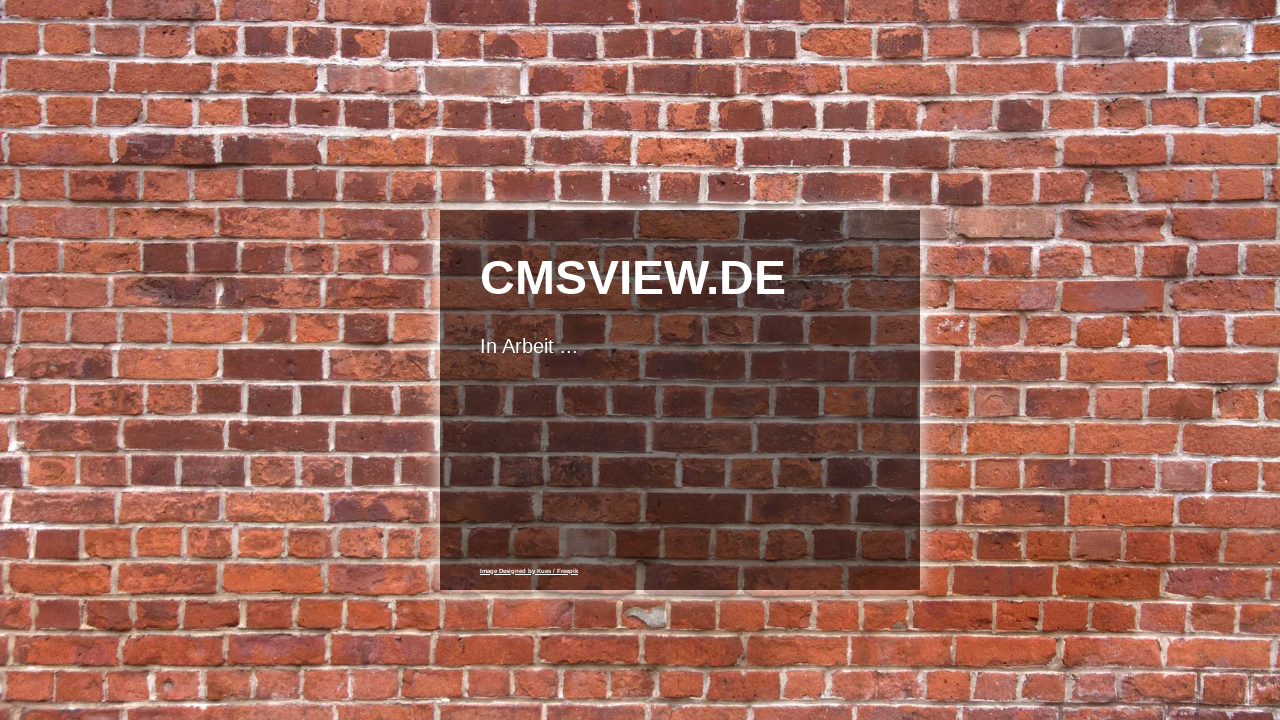

--- FILE ---
content_type: text/html
request_url: https://cmsview.de/
body_size: 514
content:
<!DOCTYPE html PUBLIC "-//W3C//DTD XHTML 1.0 Transitional//EN" "http://www.w3.org/TR/xhtml1/DTD/xhtml1-transitional.dtd">
<html xmlns="http://www.w3.org/1999/xhtml"><head>
<meta http-equiv="Content-Type" content="text/html; charset=UTF-8">
<title>LÖBHANS</title>

<style type="text/css">
<!--
@charset "utf-8";
/* CSS Document */

* {margin:0px;
   padding:0px; }

html{ 
background: url(image.jpg) no-repeat center center fixed;
-webkit-background-size: cover;
-moz-background-size: cover;
-o-background-size: cover;
background-size: cover;
background-attachment: fixed;
}

#wrapper{ 		
		 padding: 40px;   
		 background:url(bg.png); 
		 -webkit-box-shadow: 0 0 20px white;
		 box-shadow: 0 0 20px white; 
		 height: 300px; /* Höhe der div-Box */
		 width: 400px; /* Breite der div-Box */
		 margin-top: -150px; /* Damit der "Ausrichtungspunkt" in der Mitte der Box liegt */
		 margin-left: -200px;
		 position: absolute; /* positionieren */
		 top: 50%; /* in die Mitte verschieben */
		 left: 50%;
}
		  
p 		{font-size:20px;font-family:Arial, Helvetica, sans-serif; color:white; margin:0 0 30px 0;}
		
h1 		{font-size:48px;font-family:Arial, Helvetica, sans-serif; color:white; margin:0 0 30px 0;}
h6, a 	{font-size:6px;font-family:Arial, Helvetica, sans-serif; color:white; margin:0 0 30px 0;}
-->
</style>

</head>
<body>
<div id="wrapper"> 
    <h1>CMSVIEW.DE</h1>
    <p>In Arbeit ... </p>
	<br />
	<br />
	<br />
	<br />
	<br />
	<br />
	<br />
	<br />
	<br />
	<br />
	<h6><a href="http://www.freepik.com">Image Designed by Kues / Freepik</a></h6>
</div>
</body>
</html>